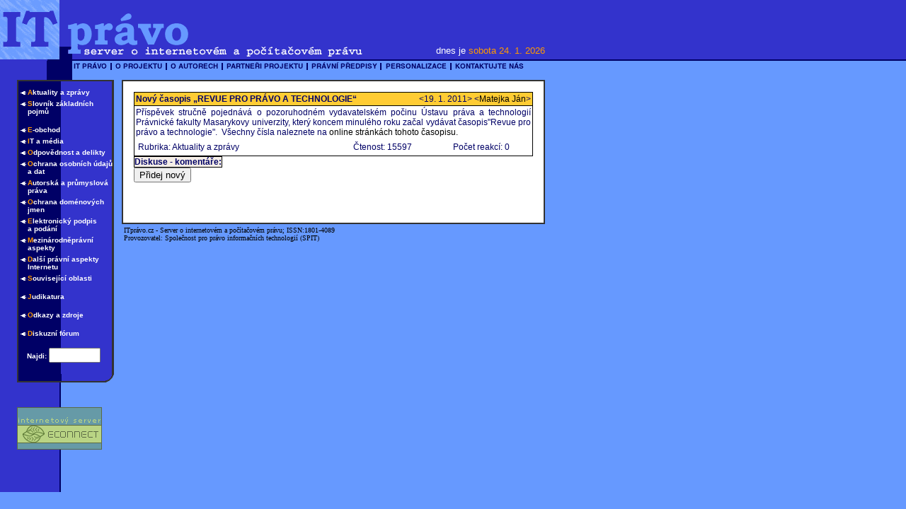

--- FILE ---
content_type: text/html
request_url: https://itpravo.cz/fulltextdisc.shtml?x=2281028
body_size: 6089
content:
<html>
<head>
<title>ITprávo - server o internetovém a počítačovém právu</title>
<meta http-equiv="Content-Type" content="text/html; charset=utf-8">
<STYLE type=text/css>
    .tab {  font-family: HelveticaCE, Verdana, Arial, Helvetica, sans-serif; font-size: 10px; font-weight: bold; color: #000066}
    .menu {  font-family: HelveticaCE, Verdana, Arial, Helvetica, sans-serif; font-size: 10px; font-weight: bold; color: #FFFFFF}
    .chleba {  font-family: HelveticaCE, Verdana, Arial, Helvetica, sans-serif; font-size: 12px; color: #000066; }
    .tit { font-family: HelveticaCE, Verdana, Arial, Helvetica, sans-serif; font-size: 12px; color: #000066 ; font-weight: bold; }
    .paticka {  font-family: HelveticaCE, Verdana, Arial, Helvetica, sans-serif; font-size: 10px; color: #000066}
    a {
        text-decoration: none;
        color : #000000;
    }
    .roll {
        font-family: HelveticaCE, Arial, Helvetica, sans-serif;
        font-size: 10px;
        color: #000066;
        padding: 3;
        border-width: 1;
        border-style: solid;
        background-color : #6699FF;
    }
    .rollitem { color: #000066; }
    a.rollitem:hover { background-color: #FFFFFF; }
    .desc {
        font-family: HelveticaCE, Arial, Helvetica, sans-serif;
        font-size: 10px;
        color: #000066;
        background-color : #FFFFFF;
        border-width: 1;
        border-style: solid;
        padding-left: 3;
        padding-top: 2;
        padding-bottom: 2;
    }
    .green { color: #OO66OO; }
    .red   { color: #660000; }
    .blue  { color: #0000FF; }
    .orangebg { background: #FFCC33; }
</STYLE>
<script language="JavaScript">
<!--
function MM_reloadPage(init) {  //reloads the window if Nav4 resized
  if (init==true) with (navigator) {if ((appName=="Netscape")&&(parseInt(appVersion)==4)) {
    document.MM_pgW=innerWidth; document.MM_pgH=innerHeight; onresize=MM_reloadPage; }}
  else if (innerWidth!=document.MM_pgW || innerHeight!=document.MM_pgH) location.reload();
}
MM_reloadPage(true);
// -->
</script>
</HEAD>

<body bgcolor="#6699FF" text="#000000" leftmargin="0" topmargin="0" marginwidth="0" marginheight="0" link="#000066" onClick="hideMenu()">
<table width="100%" border="0" cellspacing="0" cellpadding="0">
  <tr>
    <td bgcolor="#3333CC">
      <table width="770" border="0" cellspacing="0" cellpadding="0" bgcolor="#3333CC">
        <tr>
          <td width="84"><img src="/img/tit_it1.gif" width="84" height="64"></td>
          <td width="183"><img src="/img/tit_pr.gif" width="183" height="64"></td>
          <td align="right" width="503"></td>
<!-- reklama vypnuta
          <td align="right" width="503"><a href="http://www.atlascon.cz/index.php?page=software_codexis"><img src="/img/codexis468x60.gif"></a></td>
-->
<!-- reklama vypnuta
          <td align="right" width="503"><a href="http://www.svetnotebooku.cz"><embed src="http://www.vts.cz/foto/download/bannery/itpravo.swf" quality="high" width="468" height="60" type="application/x-shockwave-flash" pluginspage="http://www.macromedia.com/shockwave/download/index.cgi?P1_Prod_Version=ShockwaveFlash"></embed></a></td>
-->
        </tr>
      </table>
      <table width="770" border="0" cellspacing="0" cellpadding="0" bgcolor="#3333CC">
        <tr>
          <td width="84"><img src="/img/tit_it2.gif" width="84" height="20"></td>
          <td width="428"><img src="/img/tit_ser.gif" width="428" height="20"></td>
          <td align="right" valign="top" width="258"><font face="HelveticaCE, Verdana, Arial, Helvetica, sans-serif" size="2" color="#FFFFFF">dnes
            je</font><font face="HelveticaCE, Verdana, Arial, Helvetica, sans-serif" size="2">
            <font color="#FF9900">sobota 24. 1. 2026</font></font></td>
        </tr>
      </table>
    </td>
  </tr>
</table>

<table width="100%" border="0" cellspacing="0" cellpadding="0">
  <tr>
    <td width="1%" bgcolor="#3333CC"><img src="/img/_pix.gif" width="67" height="2"></td>
    <td width="99%" bgcolor="#000066"><img src="/img/_pix.gif" width="5" height="2"></td>
  </tr>
</table>
<table width="770" border="0" cellspacing="0" cellpadding="0">
  <tr>
    <td width="102" valign="top"><img src="/img/tit_3.gif" width="102" height="27"></td>
    <td valign="top">
        
<script language="JavaScript">
<!--
stdBrowser = (document.getElementById) ? true : false;

function toggleMenu (menu, on, step) {
//	alert (menu + (on ? " on" : " off"));
	menuObj = stdBrowser ? document.getElementById(menu).style : eval("document." + menu);
  newPos = parseInt(menuObj.left); 
	if (on && newPos < 10) newPos += step;
	if (!on && newPos > 10) newPos -= step;
	menuObj.left = stdBrowser ? newPos + "px" : newPos; 
}

oldMenu = "";
function showMenu(menu) {
	if (oldMenu != "") toggleMenu (oldMenu, false, 1000);
	toggleMenu (menu, true, 1000);
	oldMenu = menu;
}
function hideMenu() {
	if (oldMenu != "") toggleMenu (oldMenu, false, 1000);
}

oldDesc = "";
function showDesc(desc) {
	toggleMenu (desc,true,400);
	oldDesc = desc;
	hideMenu();
}
function hideDesc() {
	if (oldDesc != "") toggleMenu (oldDesc,false,400);
}

function hideAllMenus() {
toggleMenu ('Layer2',false,1000);toggleMenu ('Layer3',false,1000);toggleMenu ('Layer4',false,1000);toggleMenu ('Layer5',false,1000);toggleMenu ('Layer6',false,1000);toggleMenu ('Layer7',false,1000);toggleMenu ('Desc1',false,400);toggleMenu ('Desc2',false,400);toggleMenu ('Desc3',false,400);toggleMenu ('Desc4',false,400);toggleMenu ('Desc5',false,400);toggleMenu ('Desc6',false,400);toggleMenu ('Desc7',false,400);toggleMenu ('Desc8',false,400);toggleMenu ('Desc9',false,400);toggleMenu ('Desc10',false,400);toggleMenu ('Desc11',false,400);toggleMenu ('Desc12',false,400);toggleMenu ('Desc13',false,400);}
// -->
</script>


 <table cellpadding="0" cellspacing="0" border="0">
   <tr bgcolor="#6699FF"> 
     <td valign="top"><a href="http://www.itpravo.cz/" onMouseOver='hideMenu()'><img src="/img/b_it.gif" border="0" width="56" height="15" hspace="0" style="."></a></td>
		  <td valign="top"><a href="#" onMouseOver='showMenu("Layer2")'><img src="/img/b_proj.gif" width="78" height="15" border="0"></a></td>      
	  <td valign="top"><a href="#" onMouseOver='showMenu("Layer3")'><img src="/img/b_aut.gif" width="79" height="15" border="0"></a></td>      
	  <td valign="top"><a href="#" onMouseOver='showMenu("Layer4")'><img src="/img/b_part.gif" width="120" height="15" border="0"></a></td>      
	  <td valign="top"><a href="#" onMouseOver='showMenu("Layer5")'><img src="/img/b_predp.gif" width="104" height="15" border="0"></a></td>      
	  <td valign="top"><a href="#" onMouseOver='showMenu("Layer6")'><img src="/img/b_person.gif" width="99" height="15" border="0"></a></td>      
	  <td valign="top"><a href="#" onMouseOver='showMenu("Layer7")'><img src="/img/b_kont.gif" width="103" height="15" border="0"></a></td>      
   </tr>
 </table>    </td>
  </tr>
</table>
<table width="770" border="0" cellspacing="0" cellpadding="0">
  <tr>
    <td width="172" background="/img/bg_left.gif" valign="top">
      <table border="0" cellspacing="0" cellpadding="0" width="161">
        <tr>
          <td width="24"><img src="/img/_pix.gif" width="5" height="2"></td>
          <td bgcolor="#333333" width="137"><img src="/img/_pix.gif" width="5" height="2"></td>
        </tr>
        <tr>
          <td width="24"><img src="/img/_pix.gif" width="23" height="8"></td>
          <td halign="left" background="/img/bg_tab.gif" width="137"> <img src="/img/_pix.gif" width="5" height="10"><br>
            <table width="137" border="0" cellspacing="0" cellpadding="0">
   <tr valign="top"> 
     <td><img src="/img/sipka.gif" width="15" height="11"></td>
     <td><a href="/index.shtml?r=1&restrict=category.......1&res_val='Aktuality+a+zpr%C3%A1vy'&exact=1" class="menu">
	 <font color="#FF9900">A</font><font color="#FFFFFF">ktuality a zprávy</font>
	 </a></td></tr>
   <tr valign="top">
     <td><img src="/img/_pix.gif" width="5" height="5"></td>
     <td><img src="/img/_pix.gif" width="5" height="5"></td>
   </tr>
   <tr valign="top"> 
     <td><img src="/img/sipka.gif" width="15" height="11"></td>
     <td><a href="admin.shtml?x=47361&r=2" class="menu">
	 <font color="#FF9900">S</font><font color="#FFFFFF">lovník základních pojmů</font>
	 </a></td></tr>
   <tr valign="top">
     <td><img src="/img/_pix.gif" width="5" height="15"></td>
     <td><img src="/img/_pix.gif" width="5" height="15"></td>
   </tr>
   <tr valign="top"> 
     <td><img src="/img/sipka.gif" width="15" height="11"></td>
     <td><a onMouseover="showDesc('Desc3');" onMouseout="hideDesc()"href="/index.shtml?r=3&restrict=category.......1&res_val='E-obchod'&exact=1" class="menu">
	 <font color="#FF9900">E</font><font color="#FFFFFF">-obchod</font>
	 </a></td></tr>
   <tr valign="top">
     <td><img src="/img/_pix.gif" width="5" height="5"></td>
     <td><img src="/img/_pix.gif" width="5" height="5"></td>
   </tr>
   <tr valign="top"> 
     <td><img src="/img/sipka.gif" width="15" height="11"></td>
     <td><a onMouseover="showDesc('Desc4');" onMouseout="hideDesc()"href="/index.shtml?r=4&restrict=category.......1&res_val='IT+a+m%C3%A9dia'&exact=1" class="menu">
	 <font color="#FF9900">I</font><font color="#FFFFFF">T a média</font>
	 </a></td></tr>
   <tr valign="top">
     <td><img src="/img/_pix.gif" width="5" height="5"></td>
     <td><img src="/img/_pix.gif" width="5" height="5"></td>
   </tr>
   <tr valign="top"> 
     <td><img src="/img/sipka.gif" width="15" height="11"></td>
     <td><a onMouseover="showDesc('Desc5');" onMouseout="hideDesc()"href="/index.shtml?r=5&restrict=category.......1&res_val='Odpov%C4%9Bdnost+a+delikty'&exact=1" class="menu">
	 <font color="#FF9900">O</font><font color="#FFFFFF">dpovědnost a delikty</font>
	 </a></td></tr>
   <tr valign="top">
     <td><img src="/img/_pix.gif" width="5" height="5"></td>
     <td><img src="/img/_pix.gif" width="5" height="5"></td>
   </tr>
   <tr valign="top"> 
     <td><img src="/img/sipka.gif" width="15" height="11"></td>
     <td><a onMouseover="showDesc('Desc6');" onMouseout="hideDesc()"href="/index.shtml?r=6&restrict=category.......1&res_val='Ochrana+osobn%C3%ADch+%C3%BAdaj%C5%AF+a+dat'&exact=1" class="menu">
	 <font color="#FF9900">O</font><font color="#FFFFFF">chrana osobních údajů a dat</font>
	 </a></td></tr>
   <tr valign="top">
     <td><img src="/img/_pix.gif" width="5" height="5"></td>
     <td><img src="/img/_pix.gif" width="5" height="5"></td>
   </tr>
   <tr valign="top"> 
     <td><img src="/img/sipka.gif" width="15" height="11"></td>
     <td><a onMouseover="showDesc('Desc7');" onMouseout="hideDesc()"href="/index.shtml?r=7&restrict=category.......1&res_val='Autorsk%C3%A1+a+pr%C5%AFmyslov%C3%A1+pr%C3%A1va'&exact=1" class="menu">
	 <font color="#FF9900">A</font><font color="#FFFFFF">utorská a průmyslová práva</font>
	 </a></td></tr>
   <tr valign="top">
     <td><img src="/img/_pix.gif" width="5" height="5"></td>
     <td><img src="/img/_pix.gif" width="5" height="5"></td>
   </tr>
   <tr valign="top"> 
     <td><img src="/img/sipka.gif" width="15" height="11"></td>
     <td><a onMouseover="showDesc('Desc8');" onMouseout="hideDesc()"href="/index.shtml?r=8&restrict=category.......1&res_val='Ochrana+dom%C3%A9nov%C3%BDch+jmen'&exact=1" class="menu">
	 <font color="#FF9900">O</font><font color="#FFFFFF">chrana doménových jmen</font>
	 </a></td></tr>
   <tr valign="top">
     <td><img src="/img/_pix.gif" width="5" height="5"></td>
     <td><img src="/img/_pix.gif" width="5" height="5"></td>
   </tr>
   <tr valign="top"> 
     <td><img src="/img/sipka.gif" width="15" height="11"></td>
     <td><a onMouseover="showDesc('Desc9');" onMouseout="hideDesc()"href="/index.shtml?r=9&restrict=category.......1&res_val='Elektronick%C3%BD+podpis+a+pod%C3%A1n%C3%AD'&exact=1" class="menu">
	 <font color="#FF9900">E</font><font color="#FFFFFF">lektronický podpis<br>a podání</font>
	 </a></td></tr>
   <tr valign="top">
     <td><img src="/img/_pix.gif" width="5" height="5"></td>
     <td><img src="/img/_pix.gif" width="5" height="5"></td>
   </tr>
   <tr valign="top"> 
     <td><img src="/img/sipka.gif" width="15" height="11"></td>
     <td><a onMouseover="showDesc('Desc10');" onMouseout="hideDesc()"href="/index.shtml?r=10&restrict=category.......1&res_val='Mezin%C3%A1rodn%C4%9Bpr%C3%A1vn%C3%AD+aspekty'&exact=1" class="menu">
	 <font color="#FF9900">M</font><font color="#FFFFFF">ezinárodněprávní aspekty</font>
	 </a></td></tr>
   <tr valign="top">
     <td><img src="/img/_pix.gif" width="5" height="5"></td>
     <td><img src="/img/_pix.gif" width="5" height="5"></td>
   </tr>
   <tr valign="top"> 
     <td><img src="/img/sipka.gif" width="15" height="11"></td>
     <td><a onMouseover="showDesc('Desc11');" onMouseout="hideDesc()"href="/index.shtml?r=11&restrict=category.......1&res_val='Dal%C5%A1%C3%AD+pr%C3%A1vn%C3%AD+aspekty+Internetu'&exact=1" class="menu">
	 <font color="#FF9900">D</font><font color="#FFFFFF">alší právní aspekty Internetu</font>
	 </a></td></tr>
   <tr valign="top">
     <td><img src="/img/_pix.gif" width="5" height="5"></td>
     <td><img src="/img/_pix.gif" width="5" height="5"></td>
   </tr>
   <tr valign="top"> 
     <td><img src="/img/sipka.gif" width="15" height="11"></td>
     <td><a onMouseover="showDesc('Desc12');" onMouseout="hideDesc()"href="/index.shtml?r=12&restrict=category.......1&res_val='Souvisej%C3%ADc%C3%AD+oblasti'&exact=1" class="menu">
	 <font color="#FF9900">S</font><font color="#FFFFFF">ouvisející oblasti</font>
	 </a></td></tr>
   <tr valign="top">
     <td><img src="/img/_pix.gif" width="5" height="15"></td>
     <td><img src="/img/_pix.gif" width="5" height="15"></td>
   </tr>
   <tr valign="top"> 
     <td><img src="/img/sipka.gif" width="15" height="11"></td>
     <td><a onMouseover="showDesc('Desc13');" onMouseout="hideDesc()"href="/index.shtml?r=13&restrict=category.......1&res_val='Judikatura'&exact=1" class="menu">
	 <font color="#FF9900">J</font><font color="#FFFFFF">udikatura</font>
	 </a></td></tr>
   <tr valign="top">
     <td><img src="/img/_pix.gif" width="5" height="15"></td>
     <td><img src="/img/_pix.gif" width="5" height="15"></td>
   </tr>
   <tr valign="top"> 
     <td><img src="/img/sipka.gif" width="15" height="11"></td>
     <td><a href="admin.shtml?x=48748&r=14" class="menu">
	 <font color="#FF9900">O</font><font color="#FFFFFF">dkazy a zdroje</font>
	 </a></td></tr>
   <tr valign="top">
     <td><img src="/img/_pix.gif" width="5" height="15"></td>
     <td><img src="/img/_pix.gif" width="5" height="15"></td>
   </tr>
   <tr valign="top"> 
     <td><img src="/img/sipka.gif" width="15" height="11"></td>
     <td><a href="/diskuze/index.shtml?&r=15" class="menu">
	 <font color="#FF9900">D</font><font color="#FFFFFF">iskuzní fórum</font>
	 </a></td></tr>
   <tr valign="top">
     <td><img src="/img/_pix.gif" width="5" height="5"></td>
     <td><img src="/img/_pix.gif" width="5" height="5"></td>
   </tr>  <tr valign="top">
    <td colspan=2><img src="/img/_pix.gif" width="5" height="10"></td>
  </tr>
<tr valign=top><td colspan=2>
<form action="index.shtml" method="get" name="sf" id="sf">
<img src="/img/_pix.gif" width="10" height="2">
<a href="javascript:document.sf.submit()" class="menu">
<font color="#FFFFFF">Najdi: </font></a>
<input type="text" name="conds[0][value]" size="7">
<input type="hidden" name="conds[0][headline........]" value="1">
<input type="hidden" name="conds[0][full_text......1]" value="1">
<input type="hidden" name="conds[0][abstract.......1]" value="1">
<input type="hidden" name="conds[0][created_by.....1]" value="1">
<input type="hidden" name="sort[0][headline........]" value="a">
</form></td></tr></table>

          </td>
        </tr>
        <tr>
          <td width="24"><img src="/img/_pix.gif" width="5" height="2"></td>
          <td width="137"><img src="/img/tab_end.gif" width="137" height="12"></td>
        </tr>
        <tr><td width="24"><img src="/img/_pix.gif" width="5" height="35"></td></tr>
        <tr>
          <td width="24"><img src="/img/_pix.gif" width="5" height="2"></td>
          <td width="137"><a href="http://www.ecn.cz" target=_blank>
            <img src="/img/ikona_ecn.gif" width="120" height="60" border=0></a>
          </td>
        </tr>
        <tr><td width="24"><img src="/img/_pix.gif" width="5" height="10"></td></tr>
        <tr>
          <td width="24"><img src="/img/_pix.gif" width="5" height="2"></td>
<!-- reklama vypnuta
          <td width="137"><a href="http://www.atlascon.cz/index.php?page=software_codexis" target=_blank>
            <img src="/img/codexis120x60.gif" width="120" height="60" border=0></a>
          <td width="137"><a href="http://www.ipravnik.cz" target=_blank>
            <img src="/img/ipravnikblue120.gif" width="120" height="60" border=0></a>
-->
          </td>
        </tr>
        <tr><td width="24"><img src="/img/_pix.gif" width="5" height="10"></td></tr>
        <tr>
          <td width="24"><img src="/img/_pix.gif" width="5" height="2"></td>
          <td width="137">
<!-- Na vrcholu -->
            <script src="http://c1.navrcholu.cz/code?site=38960;t=b380" type="text/javascript"></script>
            <noscript><div>
              <a href="http://navrcholu.cz/"><img src="http://c1.navrcholu.cz/hit?site=38960;t=b380;ref=;jss=0" width="80" height="15" alt="NAVRCHOLU.cz" style="border:none" /></a>
            </div></noscript>
<!-- Na vrcholu - konec -->
          </td>
        </tr>
      </table>
      <br>
      <br>
    </td>
    <td width="598" valign="top">
      <table width="598" border="1" cellspacing="0" cellpadding="15" bordercolor="#333333">
        <tr>
          <td height="202" bgcolor="white" width="596" valign="top">

<TABLE width=564 border=0 cellspacing=0 cellpadding=0>
	<TR bgcolor="#000000">
		<TD bgcolor="#000000"><IMG src="../img/_pix.gif" width=1 height=1></TD>
		<TD width=562><IMG src="../img/_pix.gif" width=1 height=1></TD>
		<TD bgcolor="#000000"><IMG src="../img/_pix.gif" width=1 height=1></TD>
	</TR>
	<TR>
		<TD bgcolor="#000000"><IMG src="../img/_pix.gif" width=1 height=1></TD>
		<TD width=562 class="orangebg" bgcolor="#FFCC33">
			<TABLE width=562 border=0 cellspacing=0 cellpadding=2  class="orangebg" bgcolor="#FFCC33">
				<TR  class="orangebg" bgcolor="#FFCC33">
					<TD class=tit height=18>Nový časopis „REVUE PRO PRÁVO A TECHNOLOGIE“ </TD>
					<TD align=right class=chleba height=18>	
						&lt;19. 1. 2011&gt;
						&lt;<a href="mailto:matejka@itpravo.cz" >Matejka Ján</a>&gt;
					</TD>
				</TR>
			</TABLE>
		</TD>
		<TD bgcolor="#000000"><IMG src="../img/_pix.gif" width=1 height=1></TD>
	</TR>
	<TR>
		<TD bgcolor="#000000"><IMG src="../img/_pix.gif" width=1 height=1></TD>
		<TD bgcolor="#000000" width=562><IMG src="../img/_pix.gif" width=1 height=1></TD>
		<TD bgcolor="#000000"><IMG src="../img/_pix.gif" width=1 height=1></TD>
	</TR>
	<TR>
		<TD bgcolor="#000000"><IMG src="../img/_pix.gif" width=1 height=1></TD>
		<TD width=562 class=chleba>
			<TABLE width=562 border=0 cellspacing=0 cellpadding=2>
				<TR><TD width=562 class=chleba><p align="justify">Příspěvek stručně pojednává o pozoruhodném vydavatelském počinu Ústavu práva a
technologií Právnické fakulty Masarykovy univerzity, který koncem minulého roku začal vydávat časopis&quot;Revue pro právo a technologie&quot;.&nbsp; Všechny čísla naleznete na <a href="http://www.law.muni.cz/content/cs/rpt/obsahy-cisel/">online stránkách tohoto časopisu. <br /></a></p></TD></TR>
				<TR>
					<TD>
						<TABLE width="100%">
							<TR>
								<TD class=chleba width="50%">	
									Rubrika: Aktuality a zprávy
								</TD>
								<TD align=center class=chleba valign=bottom>
									Čtenost: 15597
								</TD>
								<TD align=center class=chleba valign=bottom>
									Počet reakcí: 0
								</TD>
							</TR>
						</TABLE>
					</TD>
				</TR>
			</TABLE>
		</TD>
		<TD bgcolor="#000000"><IMG src="../img/_pix.gif" width=1 height=1></TD>
	</TR>
	<TR bgcolor="#000000">
		<TD bgcolor="#000000"><IMG src="../img/_pix.gif" width=1 height=1></TD>
		<TD width=562><IMG src="../img/_pix.gif" width=1 height=1></TD>
		<TD bgcolor="#000000"><IMG src="../img/_pix.gif" width=1 height=1></TD>
	</TR>
</TABLE><a name="disc"></a><form name="discusform" action=""><table bgcolor=#000000 cellspacing=0 cellpadding=1 border=0><tr><td><table width=100% bgcolor=#f5eee7 cellspacing=0 cellpadding=0 border=0><tr><td colspan=8><font class="chleba"><strong>Diskuse - komentáře:</strong></font></td></tr></table></td></tr></table> <input type=button name=add_disc value="Přidej nový" onClick=showAddComments() class="discbuttons"></form>
      <script>
        function showSelectedComments() {
          var url = "?sel_ids=1&sh_itm=3b6aeec65a12ac6c19477fbd8bf7fe53";
          var done = 0;

          for (var i = 0; i<0; i++) {
            if ( eval('document.forms["discusform"].c_'+i).checked) {
              done = 1;
              url += "&ids[" +  escape(eval('document.forms["discusform"].h_'+i).value) + "]=1";
            }
          }
          url += "\#disc";
          if (done == 0) {
            alert (" Nebyl vybrán žádný příspěvek" );
          } else {
            window.location = url;
          }
        }
        function showAllComments() {window.location = "?all_ids=1&sh_itm=3b6aeec65a12ac6c19477fbd8bf7fe53#disc"; }
        function showAddComments() {window.location = "?add_disc=1&sh_itm=3b6aeec65a12ac6c19477fbd8bf7fe53#disc";}
      </script>
          </td>
        </tr>
      </table>
    <table>
<tr><td style="font-family: Verdana; font-size: 10px;">ITprávo.cz - Server o internetovém a počítačovém právu; ISSN:1801-4089

<br>Provozovatel: Společnost pro právo informačních technologií (SPIT)</td></tr>
</table></td>
    </td>
  </tr>
</table>


		<div id='Desc3' style='position:absolute; left:-347px; top:198px; width: 150px;' class='desc'>e-smlouvy, nekalá soutěž, daňové aspekty...</div>
		<div id='Desc4' style='position:absolute; left:-347px; top:215px; width: 150px;' class='desc'>rozhlasové a televizní vysílání, e-ziny, reklama...</div>
		<div id='Desc5' style='position:absolute; left:-347px; top:244px; width: 150px;' class='desc'>odpovědnost providerů, internetová kriminalita...</div>
		<div id='Desc6' style='position:absolute; left:-347px; top:273px; width: 150px;' class='desc'>monitorování komunikace na Internetu, ochrana osobních údajů a soukromí, hacking...</div>
		<div id='Desc7' style='position:absolute; left:-347px; top:302px; width: 150px;' class='desc'>ochrana díla na Internetu, ochrana software, ochranné známky, patenty...</div>
		<div id='Desc8' style='position:absolute; left:-347px; top:331px; width: 150px;' class='desc'>postavení NIC.cz, právní povaha doménových jmen, cybersquatting...</div>
		<div id='Desc9' style='position:absolute; left:-347px; top:360px; width: 150px;' class='desc'>odpodvědnost subjektů el. podpisu, aspekty e-podání, dokazování...</div>
		<div id='Desc10' style='position:absolute; left:-347px; top:389px; width: 150px;' class='desc'>rozhodné právo, jurisdikce, vybrané zahraniční a mezinárodní normy...</div>
		<div id='Desc11' style='position:absolute; left:-347px; top:418px; width: 150px;' class='desc'>odkazy, rámy, peer to peer technologie, meta tags, spamming...</div>
		<div id='Desc12' style='position:absolute; left:-347px; top:445px; width: 150px;' class='desc'>cenzura a svoboda projevu, ochrana osobnosti...</div>
		<div id='Desc13' style='position:absolute; left:-347px; top:472px; width: 150px;' class='desc'>rozhodnutí domácích a zahraničních soudů v oblasti práva IT a telekomunikací...</div><div id="Layer1" style="position:absolute; left:931px; top:742px; width:2px; height:0px; z-index:1"></div>

<div id="Layer2" style="position:absolute; left:-843px; top:100px; width:93px; z-index:2; " class="roll"><a class="rollitem" href="admin.shtml?x=44867">Úvodem</a><br>
  <a class="rollitem" href="admin.shtml?x=44873">Naše cíle</a><br>
  <a class="rollitem" href="admin.shtml?x=44875">Co zde najdete...</a><br>
  <a class="rollitem" href="admin.shtml?x=44872">Hledáme autory</a><br>
  <a class="rollitem" href="admin.shtml?x=45643">O nás</a></div>

<div id="Layer3" style="position:absolute; left:-762px; top:100px; width:90px; z-index:3; " class="roll"><a class="rollitem" href="admin.shtml?x=45480">Čermák 
  Jiří </a><br>
  <a class="rollitem" href="admin.shtml?x=115907">Hrádek Jiří</a> 	
  <a class="rollitem" href="admin.shtml?x=45479">Matejka Ján</a> 
  <a class="rollitem" href="admin.shtml?x=71299">Pospíšil Martin</a> 
  <a class="rollitem" href="admin.shtml?x=87480">Sehnalová Jana</a> 
  <a class="rollitem" href="admin.shtml?x=45642">Smejkal Ladislav</a>
  <a class="rollitem" href="admin.shtml?x=649912">Štědroň Bohumír</a> </div>

<div id="Layer4" style="position:absolute; left:-685px; top:100px; width:131px; z-index:4; " class="roll">
  <a class="rollitem" href="http://www.ilaw.cas.cz/" target="_blank">Ústav státu a práva AV ČR</a><br>
  <a class="rollitem" href="http://www.fpr.zcu.cz/" target="_blank">Právnická fakulta ZČU</a><br>
</div>

<div id="Layer5" style="position:absolute; left:-564px; top:100px; width:150px; z-index:5; " class="roll">
  <a class="rollitem" href="http://itpravo.cz/plne_zneni/autor.txt" target=_blank">Autorský zákon</a><br>
  <a class="rollitem" href="http://itpravo.cz/plne_zneni/elpodpis.txt" target=_blank>Zákon o el. podpisu</a><br>
<a class="rollitem" href="http://itpravo.cz/plne_zneni/elpodpis_narizeni.txt" target=_blank>Nařízení vl. k el. podpisu</a><br>
<a class="rollitem" href="http://itpravo.cz/plne_zneni/elpodpis_vyhlaska.txt" target=_blank>Vyhlášky k el. podpisu</a><br>
  <a class="rollitem" href="http://itpravo.cz/plne_zneni/obcan.txt" target=_blank">Občanský zákoník</a> <br>
  <a class="rollitem" href="http://itpravo.cz/plne_zneni/obchod.txt" target=_blank>Obchodní zákoník</a>
 <br>
  <a class="rollitem" href="http://itpravo.cz/plne_zneni/zmps.txt" target=_blank">Z. o mez. právu soukromém</a> <br>
  <a class="rollitem" href="http://itpravo.cz/plne_zneni/trest.txt" target=_blank">Trestní zákon</a> <br>
  <a class="rollitem" href="http://itpravo.cz/plne_zneni/zak_prace.txt" target=_blank">Zákoník práce</a> <br>
<a class="rollitem" href="http://itpravo.cz/plne_zneni/telekomunikacni_zakon.txt" target=_blank">Telekomunikační zákon</a> <br>
  <a class="rollitem" href="http://itpravo.cz/plne_zneni/os_udaje.txt" target=_blank">Z. o ochr. osobních údajů</a> <br>
  <a class="rollitem" href="http://itpravo.cz/plne_zneni/ver_sprava.txt" target=_blank">Z. o inf. systémech veř. správy</a> _______________________ <br> Aktuální znění k 1.1.2002<br>
</div>



<div id="Layer6" style="position:absolute; left:-459px; top:100px; width:149px; z-index:6; " class="roll">
<a class="rollitem" href="/index.shtml?&order=created_by.....1">Seřadit dle autora</a><br> 
<a class="rollitem" href="/index.shtml?">Seřadit dle data publikace</a <br>
<a class="rollitem" href="/index.shtml?&order=display_count...-">Seřadit dle čtenosti</a><br>
<a class="rollitem" href="/index.shtml?&order=disc_app........-">Seřadit dle počtu reakcí</a> ________________________<br>
<a class="rollitem" href="#" onclick="this.style.behavior='url(#default#homepage)';this.setHomePage('http://'+location.host+'/');">
Nastavit jako výchozí stránku</a><br>
  <script language="JavaScript">
	<!--
	function AddFavorite() {
		if ((navigator.appVersion.indexOf("MSIE")==0) || (parseInt(navigator.appVersion)<4)) {
			alert("Prohlížeč tuto funkci nepodporuje");
			return;
		}
		window.external.AddFavorite(location.href, document.title);
	}
	// -->
	</script>
  <a class="rollitem" href="javascript:AddFavorite();">Přidat k oblíbeným položkám</a> ________________________<br>
  <a class="rollitem" target="_blank" href="/index.shtml?tisk=1&"> Zobrazit pro tisk</a> </div>

<div id="Layer7" style="position:absolute; left:-362px; top:100px; width:93px; z-index:7; " class="roll"><a class="rollitem" href="mailto:webmaster@itpravo.cz">Technická správa</a><br>
  <a class="rollitem" href="mailto:redakce@itpravo.cz">Redakce</a> 
</div>

</body>
</html>
				

